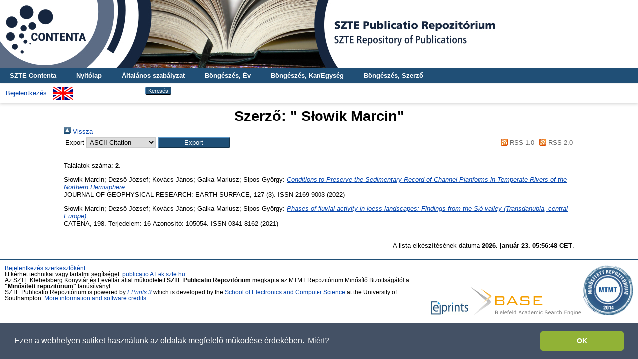

--- FILE ---
content_type: text/html; charset=utf-8
request_url: https://publicatio.bibl.u-szeged.hu/view/creators/S==0142owik=3AMarcin=3A=3A.html
body_size: 4282
content:
<!DOCTYPE html PUBLIC "-//W3C//DTD XHTML 1.0 Transitional//EN" "http://www.w3.org/TR/xhtml1/DTD/xhtml1-transitional.dtd">
<html xmlns="http://www.w3.org/1999/xhtml">
  <head>
    <title>Szerző: " Słowik Marcin" - SZTE Publicatio Repozitórium</title>
    <link rel="Top" href="http://publicatio.bibl.u-szeged.hu/" />
    <link rel="Sword" href="https://publicatio.bibl.u-szeged.hu/sword-app/servicedocument" />
    <link rel="SwordDeposit" href="https://publicatio.bibl.u-szeged.hu/id/contents" />
    <link rel="Search" type="text/html" href="https://publicatio.bibl.u-szeged.hu/cgi/search" />
    <link rel="Search" type="application/opensearchdescription+xml" href="https://publicatio.bibl.u-szeged.hu/cgi/opensearchdescription" />
    
    <script type="text/javascript" src="/javascript/auto.js"><!-- padder --></script>
    <link rel="stylesheet" type="text/css" href="/style/auto.css" />
    <style type="text/css" media="print">.ep_noprint { display: none }</style>
    <link rel="icon" href="/favicon.ico" type="image/x-icon" />
    <link rel="shortcut icon" href="/favicon.ico" type="image/x-icon" />
    <link rel="Top" href="http://publicatio.bibl.u-szeged.hu/" />
    <link rel="Sword" href="http://publicatio.bibl.u-szeged.hu/sword-app/servicedocument" />
    <link rel="SwordDeposit" href="http://publicatio.bibl.u-szeged.hu/id/contents" />
    <link rel="Search" type="text/html" href="http://publicatio.bibl.u-szeged.hu/cgi/search" />
    <link rel="Search" type="application/opensearchdescription+xml" href="http://publicatio.bibl.u-szeged.hu/cgi/opensearchdescription" title="SZTE Publicatio Repozitórium" />
    <script type="text/javascript" src="https://www.gstatic.com/charts/loader.js">
//padder
</script><script type="text/javascript">
// <![CDATA[
google.load("visualization", "1", {packages:["corechart", "geochart"]});
// ]]></script><script type="text/javascript">
// <![CDATA[
var eprints_http_root = "https://publicatio.bibl.u-szeged.hu";
var eprints_http_cgiroot = "https://publicatio.bibl.u-szeged.hu/cgi";
var eprints_oai_archive_id = "publicatio.bibl.u-szeged.hu";
var eprints_logged_in = false;
var eprints_logged_in_userid = 0; 
var eprints_logged_in_username = ""; 
var eprints_logged_in_usertype = ""; 
// ]]></script>
    <style type="text/css">.ep_logged_in { display: none }</style>
    <link rel="stylesheet" type="text/css" href="/style/auto-3.4.3.css" />
    <script type="text/javascript" src="/javascript/auto-3.4.3.js">
//padder
</script>
    <!--[if lte IE 6]>
        <link rel="stylesheet" type="text/css" href="/style/ie6.css" />
   <![endif]-->
    <meta name="Generator" content="EPrints 3.4.3" />
    <meta http-equiv="Content-Type" content="text/html; charset=UTF-8" />
    <meta http-equiv="Content-Language" content="hu" />
    
    <!--<link rel="stylesheet" type="text/css" href="{$config{rel_path}}/style/nojs.css"/>-->
    <!--<script type="text/javascript" src="{$config{rel_path}}/javascript/jscss.js"></script>-->
    <!--[if lte IE 6]>
        <link rel="stylesheet" type="text/css" href="/style/ie6.css" />
    <![endif]-->
<!-- Google tag (gtag.js) -->
<script src="https://www.googletagmanager.com/gtag/js?id=G-P0J79ZV2YZ">// <!-- No script --></script>
<script>
  window.dataLayer = window.dataLayer || [];
  function gtag(){dataLayer.push(arguments);}
  gtag('js', new Date());

  gtag('config', 'G-P0J79ZV2YZ');
</script>

<link rel="stylesheet" type="text/css" href="https://www.ek.szte.hu/wp-content/themes/idolcorp/css/cookieconsent.min.css" />
<script src="https://www.ek.szte.hu/wp-content/themes/idolcorp/js/cookieconsent.min.js">// <!-- No script --></script>
<script>
window.addEventListener("load", function(){
window.cookieconsent.initialise({
  "palette": {
    "popup": {
      "background": "rgba(22,38,63,0.8)" 
    },
    "button": {
      "background": "#91B236",
      "text": "#ffffff" 
    }
  },
  "theme": "classic",
  "content": {
    "message": "Ezen a webhelyen sütiket használunk az oldalak megfelelő működése érdekében.",
    "dismiss": "OK",
    "link": "Miért?",
    "href": "https://www.ek.szte.hu/adatvedelmi-torekveseinkrol/" 
  }
})});
</script>    
  </head>
  <body>
    
    <div class="ep_tm_header ep_noprint">
      
	<a href="http://publicatio.bibl.u-szeged.hu/" title="SZTE Publicatio Repozitórium">
		<div style="background-image: url(/images/publicatioszegedhu_banner.jpg); width: 100%; height: 137px; background-repeat: no-repeat; background-color: #ffffff;">
		</div>	  
	</a>
	  
	  <!--<div class="ep_tm_site_logo">
        <a href="{$config{frontpage}}" title="{phrase('archive_name')}">
          <img alt="{phrase('archive_name')}" src="{$config{rel_path}}{$config{site_logo}}"/>
        </a>
      </div>-->
	  
      <ul class="ep_tm_menu">
<!--AKOS begin-->
        <li>
          <a href="http://contenta.bibl.u-szeged.hu">
            SZTE Contenta
          </a>
        </li>
<!--AKOS end-->
        <li>
          <a href="https://publicatio.bibl.u-szeged.hu">
            Nyitólap
          </a>
        </li>
        <li>
          <a href="https://publicatio.bibl.u-szeged.hu/information.html">
            Általános szabályzat
          </a>
        </li>
<!-- Csonti
         <li>
          <a href="{$config{http_url}}/view/" menu="ep_tm_menu_browse">
            <epc:phrase ref="template/navigation:browse"/>
          </a>
          <ul id="ep_tm_menu_browse" style="display:none;">
Csonti -->

            <li>
              <a href="https://publicatio.bibl.u-szeged.hu/view/year/">
                Böngészés, 
                Év
              </a>
            </li>
<!--
            <li>
              <a href="{$config{http_url}}/view/keywords/">
                <epc:phrase ref="bin/generate_views:indextitleprefix"/>
                <epc:phrase ref="viewname_eprint_keywords"/>
              </a>
            </li>
-->
<li>
              <a href="https://publicatio.bibl.u-szeged.hu/view/faculty/">
                Böngészés, 
                Kar/Egység
              </a>
            </li>


<!--AKOS
            
	<li>
              <a href="{$config{http_url}}/view/divisions/">
                <epc:phrase ref="bin/generate_views:indextitleprefix"/>
                <epc:phrase ref="viewname_eprint_divisions"/>
              </a>
            </li>
-->
            <li>
              <a href="https://publicatio.bibl.u-szeged.hu/view/creators/">
                Böngészés, 
                Szerző
              </a>
            </li>

<!--AKOS begin
            <li>
              <a href="{$config{http_url}}/view/ciklus/">
                <epc:phrase ref="bin/generate_views:indextitleprefix"/>
                <epc:phrase ref="viewname_eprint_ciklus"/>
              </a>
            </li>
AKOS end-->
    <!-- Csonti 
	     </ul>
	</li>

Csonti  -->

       
      </ul>
      <table class="ep_tm_searchbar">
        <tr>
          <td align="left">
            <ul class="ep_tm_key_tools" id="ep_tm_menu_tools" role="toolbar"><li><a href="/cgi/users/home">Bejelentkezés</a></li></ul>
          </td>
          <td align="right" style="white-space: nowrap">
            <div id="ep_tm_languages"><a href="/cgi/set_lang?lang=en&amp;referrer=https%3A%2F%2Fpublicatio.bibl.u-szeged.hu%2Fview%2Fcreators%2FS%3D%3D0142owik%3D3AMarcin%3D3A%3D3A.html" title="English"><img src="/images/flags/en.png" align="top" border="0" alt="English" /></a></div>
            <form method="get" accept-charset="utf-8" action="https://publicatio.bibl.u-szeged.hu/cgi/search" style="display:inline">
              <input class="ep_tm_searchbarbox" size="20" type="text" name="q" />
              <input class="ep_tm_searchbarbutton" value="Keresés" type="submit" name="_action_search" />
              <input type="hidden" name="_action_search" value="Search" />
              <input type="hidden" name="_order" value="bytitle" />
              <input type="hidden" name="basic_srchtype" value="ALL" />
              <input type="hidden" name="_satisfyall" value="ALL" />
            </form>
          </td>
        </tr>
      </table>
    </div>
    <div>
      <div class="ep_tm_page_content">
        <h1 class="ep_tm_pagetitle">
          Szerző: "<span class="person_name"> Słowik Marcin</span>"
        </h1>
        <div class="no_link_decor"><a href="./" alt="[Fel]"><img src="/style/images/multi_up.png" alt="[Fel]">  Vissza</img></a></div><form method="get" accept-charset="utf-8" action="/cgi/exportview">
<table width="100%"><tr>
  <td align="left">Export  <select name="format" id="export-format"><option value="Text">ASCII Citation</option><option value="DC">Dublin Core</option><option value="DC_Ext">Dublin Core</option><option value="EndNote">EndNote</option><option value="HTML">HTML Citation</option><option value="MARC">MARC</option><option value="Refer">Refer</option><option value="RIS">Reference Manager</option></select><input value="Export" type="submit" name="_action_export_redir" role="button" class="ep_form_action_button" /><input name="view" id="view" value="creators" type="hidden" /><input name="values" id="values" value="S==0142owik=3AMarcin=3A=3A" type="hidden" /></td>
  <td align="right"> <span class="ep_search_feed"><a href="/cgi/exportview/creators/S==0142owik=3AMarcin=3A=3A/RSS/S==0142owik=3AMarcin=3A=3A.rss"><img src="/style/images/feed-icon-14x14.png" alt="[RSS feed]" border="0" /> RSS 1.0</a></span> <span class="ep_search_feed"><a href="/cgi/exportview/creators/S==0142owik=3AMarcin=3A=3A/RSS2/S==0142owik=3AMarcin=3A=3A.xml"><img src="/style/images/feed-icon-14x14.png" alt="[RSS2 feed]" border="0" /> RSS 2.0</a></span></td>
</tr>
<tr>
  <td align="left" colspan="2">
    
  </td>
</tr>
</table>

</form><div class="ep_view_page ep_view_page_view_creators"><div class="ep_view_blurb">Találatok száma: <strong>2</strong>.</div><p>

<!--<choose>
  <when test="type = 'book' and is_set( creators )">
  <print expr="creators_name"/><if test="is_set(creators_kt)"><print expr="creators_kt"/></if>:
 </when>
  
      <when test="type = 'book' and creators_kt.one_of( 'szerk','forraskiad','ford','sajto','kollab','gyujt' )">
      <print expr="creators_name"/><if test="creators_kt='szerk'"> (szerk.)</if><if test="creators_kt='ford'"> (ford.)</if><if test="creators_kt='sajto'"> (sajt.)</if><if test="creators_kt='forraskiad'"> (forráskiad.)</if><if test="creators_kt='kollab'"> (kollab. közrem.)</if><if test="creators_kt='gyujt'"> (Gyűjtötte)</if>:
  </when>


  <when test="type = 'book' and !is_set( creators )">
    <print expr="editors_name"/>, ed<if test="length(editors_name) gt 1">s</if>.
  </when>

  <when test="type = 'patent'">
    <print expr="patent_applicant"/>

  </when>
  
    <when test="type = 'article' and creators_kt.one_of('szerk','forraskiad','ford','sajto','kollab')">
      <print expr="creators_name"/><if test="creators_kt='szerk'"> (szerk.)</if><if test="creators_kt='ford'"> (ford.)</if><if test="creators_kt='sajto'"> (sajt.)</if><if test="creators_kt='forraskiad'"> (forráskiad.)</if><if test="creators_kt='kollab'"> (kollab. közrem.)</if><if test="creators_kt='gyujt'"> (Gyűjtötte)</if>:
  </when>

  <otherwise>
   <print expr="creators_name"/>:
   </otherwise>

	
</choose>-->
<!--
<if test="date">(<print expr="date" opts="res=year"/>)</if>
-->

<span class="person_name"> Słowik Marcin</span>;  <span class="person_name"> Dezső József</span>;  <span class="person_name"> Kovács János</span>;  <span class="person_name"> Gałka Mariusz</span>;  <span class="person_name"> Sipos György</span>:

<a href="http://publicatio.bibl.u-szeged.hu/26587/"><em>Conditions to Preserve the Sedimentary Record of Channel Planforms in Temperate Rivers of the Northern Hemisphere.</em></a><br />


    JOURNAL OF GEOPHYSICAL RESEARCH: EARTH SURFACE, 127 (3).
    
     ISSN 2169-9003
    (2022) 
 


  


</p><p>

<!--<choose>
  <when test="type = 'book' and is_set( creators )">
  <print expr="creators_name"/><if test="is_set(creators_kt)"><print expr="creators_kt"/></if>:
 </when>
  
      <when test="type = 'book' and creators_kt.one_of( 'szerk','forraskiad','ford','sajto','kollab','gyujt' )">
      <print expr="creators_name"/><if test="creators_kt='szerk'"> (szerk.)</if><if test="creators_kt='ford'"> (ford.)</if><if test="creators_kt='sajto'"> (sajt.)</if><if test="creators_kt='forraskiad'"> (forráskiad.)</if><if test="creators_kt='kollab'"> (kollab. közrem.)</if><if test="creators_kt='gyujt'"> (Gyűjtötte)</if>:
  </when>


  <when test="type = 'book' and !is_set( creators )">
    <print expr="editors_name"/>, ed<if test="length(editors_name) gt 1">s</if>.
  </when>

  <when test="type = 'patent'">
    <print expr="patent_applicant"/>

  </when>
  
    <when test="type = 'article' and creators_kt.one_of('szerk','forraskiad','ford','sajto','kollab')">
      <print expr="creators_name"/><if test="creators_kt='szerk'"> (szerk.)</if><if test="creators_kt='ford'"> (ford.)</if><if test="creators_kt='sajto'"> (sajt.)</if><if test="creators_kt='forraskiad'"> (forráskiad.)</if><if test="creators_kt='kollab'"> (kollab. közrem.)</if><if test="creators_kt='gyujt'"> (Gyűjtötte)</if>:
  </when>

  <otherwise>
   <print expr="creators_name"/>:
   </otherwise>

	
</choose>-->
<!--
<if test="date">(<print expr="date" opts="res=year"/>)</if>
-->

<span class="person_name"> Słowik Marcin</span>;  <span class="person_name"> Dezső József</span>;  <span class="person_name"> Kovács János</span>;  <span class="person_name"> Gałka Mariusz</span>;  <span class="person_name"> Sipos György</span>:

<a href="http://publicatio.bibl.u-szeged.hu/24016/"><em>Phases of fluvial activity in loess landscapes: Findings from the Sió valley (Transdanubia, central Europe).</em></a><br />


    CATENA, 198.
     Terjedelem: 16-Azonosító: 105054.
     ISSN 0341-8162
    (2021) 
 


  


</p><div class="ep_view_timestamp">A lista elkészítésének dátuma <strong>2026. január 23. 05:56:48 CET</strong>.</div></div>
      </div>
    </div>
    <div class="ep_tm_footer ep_noprint">
      <div class="ep_tm_eprints_logo">
        <a href="http://eprints.org/software/" target="_blank">
          <img alt="EPrints Logo" src="/images/eprintslogo.gif" />
        </a>
     <a href="http://www.base-search.net/" target="_blank">
          <img alt="Bielefeld Academic Search Engine" title="Bielefeld Academic Search Engine" src="/images/logo_base.gif" />
        </a>
	<a href="https://www.mtmt.hu/minositett_repozitoriumok" target="_blank">
          <img alt="MTMT Minősített Repozitórium" title="MTMT Minősített Repozitórium" src="/images/mtmt.jpg" width="100" height="100" />
        </a>
	 </div>
      <div><a href="https://publicatio.bibl.u-szeged.hu/cgi/users/login">Bejelentkezés szerkesztőként.</a><br /> Itt kérhet technikai vagy tartalmi segítséget: <a href="mailto:publicatio@ek.szte.hu">publicatio AT ek.szte.hu</a> <br />Az SZTE Klebelsberg Könyvtár és Levéltár által működtetett <strong>SZTE Publicatio Repozitórium</strong> megkapta az MTMT Repozitórium Minősítő Bizottságától a <strong>"Minősített repozitórium"</strong> tanúsítványt.<br />SZTE Publicatio Repozitórium is powered by <em><a href="http://eprints.org/software/">EPrints 3</a></em> which is developed by the <a href="http://www.ecs.soton.ac.uk/">School of Electronics and Computer Science</a> at the University of Southampton. <a href="https://publicatio.bibl.u-szeged.hu/eprints/">More information and software credits</a>.</div>
 </div>
  </body>
</html>